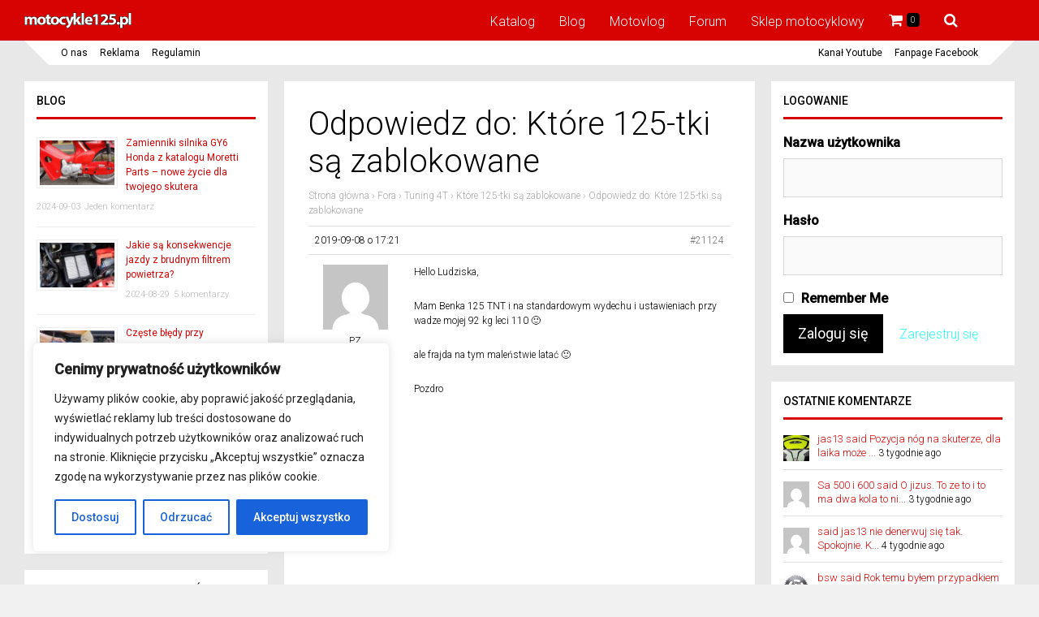

--- FILE ---
content_type: text/html; charset=utf-8
request_url: https://www.google.com/recaptcha/api2/aframe
body_size: 268
content:
<!DOCTYPE HTML><html><head><meta http-equiv="content-type" content="text/html; charset=UTF-8"></head><body><script nonce="jh9SnVjFFWUrzlslxlkvHw">/** Anti-fraud and anti-abuse applications only. See google.com/recaptcha */ try{var clients={'sodar':'https://pagead2.googlesyndication.com/pagead/sodar?'};window.addEventListener("message",function(a){try{if(a.source===window.parent){var b=JSON.parse(a.data);var c=clients[b['id']];if(c){var d=document.createElement('img');d.src=c+b['params']+'&rc='+(localStorage.getItem("rc::a")?sessionStorage.getItem("rc::b"):"");window.document.body.appendChild(d);sessionStorage.setItem("rc::e",parseInt(sessionStorage.getItem("rc::e")||0)+1);localStorage.setItem("rc::h",'1768712980145');}}}catch(b){}});window.parent.postMessage("_grecaptcha_ready", "*");}catch(b){}</script></body></html>

--- FILE ---
content_type: text/css
request_url: https://www.motocykle125.pl/wp-content/themes/socialize-child/style.css?ver=6.7.4
body_size: 629
content:
/*
 Theme Name:   Socialize - motocykle125
 Template:     socialize
*/

@import url("../socialize/style.css");

h2.slider {
    background-color: #d70303;
    display: block;
    padding: 1px 20px 5px;
    transform: scale(1.003) skew(-26deg);
}

h2.slider a {
    color: #ffffff;
    display: block;
    transform: scale(1.003) skew(26deg);
	 font-weight:bold;
}

#motocykle H3 {
	font-size:16px;
	font-weight:bold;
}

#motocykle a {
	outline: 0;
}

#motocykle .vc_row {
	border-bottom:1px dotted #999999;
}



#motocykle .thumb_container
{
  margin-bottom:10px;
	max-width:300px;
}

#motocykle .thumb_container IMG
{
	margin-bottom:20px;
}

.single-post .gp-entry-content {
	width:100% !important;
}

.categories {

	clear:both;
	display:block;
	width:100%;

	padding-bottom:3px;
	margin-bottom:10px;
	font-size:12px;
}

.categories LI {

	background: none repeat scroll 0 0 #585858;
	min-width:110px;
	display: block;
	list-style:none;
  	float:left;
	border-right: 1px solid #eeeeee;
	transform: rotate(0deg) scale(1.003) skew(-26deg) translate(0px);
	transition: all 0.4s ease-in-out 0s;
	padding-right:10px;
	padding-left:10px;
	padding-top:5px;
	padding-bottom:5px;
	margin-bottom:5px;
	color:#ffffff;


}

.categories LI:hover {
	background: none repeat scroll 0 0 #d70303;

}

.categories a, .categories span {
	font-weight:bold;
	color:#ffffff;
	display:inline-block;
	transform: rotate(0deg) scale(1.003) skew(26deg) translate(0px);
    transform-style: flat;
}

.categories a:hover {
	text-decoration:none;
}


.categories .first  {
	font-weight:bold;
	color:#ffffff;
	background: none repeat scroll 0 0 #d70303;
}


.cena_wrapper {
	position:absolute;
	float:right;

}


.cena {
position:relative;
top:-40px;
transform: scale(1.003) skew(-26deg) ;
color:#ffffff;
background-color:#d70303;
padding-top:5px;
padding-left:15px;
padding-right:15px;
padding-bottom:5px;
display:block;

font-weight:bold;

}

.cena * {
	display:block;
	transform: rotate(0deg) scale(1.003) skew(26deg) translate(0px);
}


.clear {
	clear:both;
	display:block;
	width:100%;
	height:1px;
}

.table-bordered {
    border: 1px solid #ddd;
}


.table-bordered {
    border-collapse: collapse;
    border-spacing: 0;
}

.table-bordered td {
    border: 1px solid #ddd;
}

small {
	font-size: 12px;
	line-height:0px;
}

.wp-polls .Buttons {
    background-color: #000000 !important;
    border: 1px solid #c8c8c8;
}

.activity-inner p {
	color:#000000;
	font-size:15px;
}

.activity-comments p {
	color:#000000;
}

.gp-statistics-wrapper .gp-motorcycles-stats:before {
content: '\f21c';
}


.wp-embed-excerpt {
	max-width:300px !important;
	overflow:hidden !important;
}

.chciwosc {
	width:calc(100% + 60px) !important;
	max-width: calc(100% + 60px) !important;
	 margin-bottom:25px;
	 margin-left:-30px;
	 margin-right:-30px;

	}


#homepage_rek .chciwosc {
	width:100% !important;
	max-width:100% !important;
	margin:0px !important;
}

--- FILE ---
content_type: text/javascript;charset=UTF-8
request_url: https://www.motocykle125.pl/wp-content/plugins/sblam/sblam.js.php
body_size: 306
content:
	jQuery('document').ready(function($){
	
	var f = $("textarea[name=comment]").parents("form");
	if(f.length<1) f = $("textarea[name=bbp_reply_content]").parents("form"); 
	if(f.length<1) f = $("textarea[name=bbp_topic_content]").parents("form"); 
	if(f.length<1) return false;
	setTimeout(function(){
	
	var i = document.createElement('input')
	i.setAttribute('type','hidden')
	i.setAttribute('name','sc3493430036')
	i.setAttribute('id', 'sblam')
	i.setAttribute('value','1c3f3100b49d60baa02637a0a92474ac2eeb9fa3;696c6b10;3.144.190.38;' + (new Date()/1000).toFixed())
	f.append($(i))
	
	var dclick,o = f.onsubmit
	f.onsubmit = function()
	{
		if (dclick) return false
		if (this.elements.sc3493430036) this.elements.sc3493430036.value += ';' + (new Date()/1000).toFixed()
		if (!o || false !== o()) {dclick=true;setTimeout(function(){dclick=false},4000); return true}
		return false;
	}
	},1000)
	});